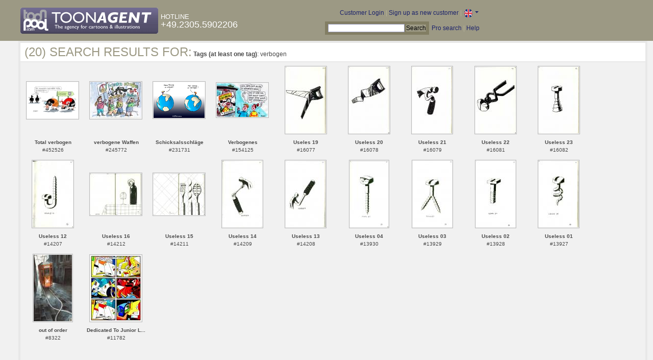

--- FILE ---
content_type: text/html; charset=UTF-8
request_url: https://www.toonpool.com/toonagent/gallery?search_qi=verbogen
body_size: 3108
content:

<!DOCTYPE html PUBLIC "-//W3C//DTD XHTML 1.0 Strict//EN" "http://www.w3.org/TR/xhtml1/DTD/xhtml1-strict.dtd">
<html xmlns="http://www.w3.org/1999/xhtml" xml:lang="en" lang="en">
<head>
      <meta http-equiv="Content-Type" content="text/html; charset=utf-8" />
  <meta name="description" content="Die Agentur für Cartoons und Illustrationen – hier finden Sie Motive zur Veröffentlichung in Ihrem Print- oder Online-Medium. Cartoons, politische Zeichnungen und Karikaturen sind eine originelle Alternative zum Pressefoto." />
  <meta name="keywords" content="cartoon, toon, toonagent, toon agent, stock image, agentur, agent, digital stock, high resolution, image search, cartoons, caricatures, illustrations, karikaturen, illustrationen, zeichnungen,lustige bilder, lustige cartoons, witze, gags, editorial cartoons, print cartoons, politische cartoons, newscartoons, stock, library, sammlung, business cartoons, wirtschaftscartoons, computer cartoons, cartoonsuche, cartoonstock, cartoonarchiv, archiv" />
  <link rel="alternate" type="application/rss+xml" title="Newest Cartoons" href="https://feeds.feedburner.com/Toonpool" />
  <link rel="shortcut icon" href="/favicon.ico" /> 
  <meta name="viewport" content="width=device-width, initial-scale=1, shrink-to-fit=no">
  <title>toonpool.com Toon Agent | Search results for <b>Tags (at least one tag)</b>: verbogen</title>
  <link rel="preload" href="/misc/d80150ba/bootstrap-5.1.3-dist/css/bootstrap.min.css" as="style" onload="this.onload=null;this.rel='stylesheet'">
<noscript><link href="/misc/d80150ba/bootstrap-5.1.3-dist/css/bootstrap.min.css" rel="stylesheet" integrity="sha384-1BmE4kWBq78iYhFldvKuhfTAU6auU8tT94WrHftjDbrCEXSU1oBoqyl2QvZ6jIW3" crossorigin="anonymous"></noscript>

<script src="/misc/d80150ba/bootstrap-5.1.3-dist/js/bootstrap.bundle.min.js" integrity="sha384-ka7Sk0Gln4gmtz2MlQnikT1wXgYsOg+OMhuP+IlRH9sENBO0LRn5q+8nbTov4+1p" crossorigin="anonymous" defer></script>

<link rel="stylesheet" href="/toonagent/misc/main.css?tcv=41" type="text/css" />
  <script type="text/javascript" src="/toonagent/misc/js/lang.js?tcv=41"></script>
  <script type="text/javascript" src="/toonagent/misc/js/sha1.js?tcv=41"></script>
  <script type="text/javascript" src="/toonagent/misc/js/tp.js?tcv=41"></script>
  <script type="text/javascript" src="/toonagent/misc/js/magnifier.js?tcv=41"></script>
  <script type="text/javascript" src="/toonagent/misc/js/ajax.js?tcv=41"></script>
  <script type="text/javascript" src="/toonagent/misc/js/crossBrowser.js?tcv=41"></script>
</head>
<body onload="javascript:magnifier.init();">

<div id="non_footer_general">
<div id="header_general">
	<div style="width: 950px; position: relative;">
		<div id="header_logo">
			<a href="/toonagent/" style="float: left; display: block; margin-right: 5px;" class="a_img">
				<img src="/toonagent/misc/pics/general/logo_3.gif" id="top" alt="Toon Agent - die Agentur für Cartoons &amp; Illustrationen" />
			</a>
			<div style="margin-top: 10px; float: left; color: #FFFFFF;">
				<span style="text-transform: uppercase; font-size: 13px;">Hotline</span><br />
				<span style="text-transform: uppercase; font-size: 18px;">+49.2305.5902206</span>
			</div>
		</div>
		<div id="header_tb_top">
			
  <form id="toonagentLoginForm" action="/toonagent/login" method="post" style="display:none; color: #FFFFFF;" onsubmit="$('passHashHeader').value = hex_sha1($('passHeader').value);$('passHeader').value = '';"><p style="display:inline;">User
    <input name="login" type="text" size="12" /> Pass
    <input name="pass" type="password" size="12" id="passHeader" />
    <input name="passHash" type="hidden" value="" id="passHashHeader" />
    <input type="submit" value="Customer Login" />
  </p></form>
  <a href="javascript:void($('toonagentLoginForm').style.display='inline');void($('toonagentLoginA').style.display='none');void($('toonagentLoginForm').login.focus());" id="toonagentLoginA">
    Customer Login</a> |
  <a href="/toonagent/register">Sign up as new customer</a> |
  <a class="dropdown-toggle" href="#" id="dropdown04" data-bs-toggle="dropdown" aria-expanded="true"><img alt="english" src="/misc/pics/flags/en_ta.gif" id="box_language"/></a><ul class="dropdown-menu" aria-labelledby="dropdown04"><li><a class="dropdown-item" href="https://www.toonpool.com/toonagent/gallery?search_qi=verbogen">english <img src="/misc/pics/flags/en_ta.gif" alt="english" /></a></li><li><a class="dropdown-item" href="https://de.toonpool.com/toonagent/gallery?search_qi=verbogen">deutsch <img src="/misc/pics/flags/de_ta.gif" alt="deutsch" /></a></li><li><a class="dropdown-item" href="https://es.toonpool.com/toonagent/gallery?search_qi=verbogen">español <img src="/misc/pics/flags/es_ta.gif" alt="español" /></a></li></ul>  &nbsp;&nbsp;&nbsp;
  </div>
  <div id="header_tb_bottom">
    <form action="/toonagent/gallery" method="get" style="display:inline;"><div id="searchform">
      <input type="text" name="search_qi" value="" size="20" id="preventArrowKeyScroll" />
      <input type="submit" value="Search" />
    </div></form>
    <a href="/toonagent/prosearch">Pro search</a> |
    <a href="/toonagent/faq?page=quick&amp;lang=de">Help</a>
		</div>
        
  </div>
</div>
<div id="content_general">
    <div class="img_more border_dark">
      <div style="background-color: #FFFFFF; margin: -4px -4px 0px; padding: 4px 8px;"><h4>(20) Search results for:</h4>&nbsp;<b>Tags (at least one tag)</b>: verbogen</div>
      <div class="img_comline"></div>
		  <div class="thumb" style="text-align:center;">
<div style="margin: 37px 8px 37px 7px;">
  <a href="/toonagent/showimage?imageid=452526&amp;offset=0&amp;popup=1" onclick="twindow = window.open(this.href, 'toonagentShowimageWindow', 'toolbar=no, location=no, scrollbars=1, width=865, height=630'); twindow.focus(); return false;">
    <img src="/user/14616/thumbs/total_verbogen_452526.jpg" title="Total verbogen" alt="Total verbogen" onmouseout="magnifier.hide()" onmouseover="magnifier.select(100*3,71*3,'/user/14616/files/total_verbogen_4525265.jpg');" style="padding: 1px; border: 1px solid #BBBBBB;" />
  </a>
</div>
<span style="font-size:10px;">
      <b>Total verbogen</b><br />
          #452526        </span>
</div>
<div class="thumb" style="text-align:center;">
<div style="margin: 37px 8px 37px 7px;">
  <a href="/toonagent/showimage?imageid=245772&amp;offset=1&amp;popup=1" onclick="twindow = window.open(this.href, 'toonagentShowimageWindow', 'toolbar=no, location=no, scrollbars=1, width=865, height=630'); twindow.focus(); return false;">
    <img src="/user/43/thumbs/verbogene_waffen_245772.jpg" title="verbogene Waffen" alt="verbogene Waffen" onmouseout="magnifier.hide()" onmouseover="magnifier.select(100*3,71*3,'/user/43/files/verbogene_waffen_2457725.jpg');" style="padding: 1px; border: 1px solid #BBBBBB;" />
  </a>
</div>
<span style="font-size:10px;">
      <b>verbogene Waffen</b><br />
          #245772        </span>
</div>
<div class="thumb" style="text-align:center;">
<div style="margin: 37px 8px 38px 7px;">
  <a href="/toonagent/showimage?imageid=231731&amp;offset=2&amp;popup=1" onclick="twindow = window.open(this.href, 'toonagentShowimageWindow', 'toolbar=no, location=no, scrollbars=1, width=865, height=630'); twindow.focus(); return false;">
    <img src="/user/636/thumbs/schicksalsschlaege_231731.jpg" title="Schicksalsschläge" alt="Schicksalsschläge" onmouseout="magnifier.hide()" onmouseover="magnifier.select(100*3,70*3,'/user/636/files/schicksalsschlaege_2317315.jpg');" style="padding: 1px; border: 1px solid #BBBBBB;" />
  </a>
</div>
<span style="font-size:10px;">
      <b>Schicksalsschläge</b><br />
          #231731        </span>
</div>
<div class="thumb" style="text-align:center;">
<div style="margin: 39px 8px 40px 7px;">
  <a href="/toonagent/showimage?imageid=154125&amp;offset=3&amp;popup=1" onclick="twindow = window.open(this.href, 'toonagentShowimageWindow', 'toolbar=no, location=no, scrollbars=1, width=865, height=630'); twindow.focus(); return false;">
    <img src="/user/14616/thumbs/verbogenes_154125.jpg" title="Verbogenes" alt="Verbogenes" onmouseout="magnifier.hide()" onmouseover="magnifier.select(100*3,66*3,'/user/14616/files/verbogenes_1541255.jpg');" style="padding: 1px; border: 1px solid #BBBBBB;" />
  </a>
</div>
<span style="font-size:10px;">
      <b>Verbogenes</b><br />
          #154125        </span>
</div>
<div class="thumb" style="text-align:center;">
<div style="margin: 7px 18px 8px 18px;">
  <a href="/toonagent/showimage?imageid=16077&amp;offset=4&amp;popup=1" onclick="twindow = window.open(this.href, 'toonagentShowimageWindow', 'toolbar=no, location=no, scrollbars=1, width=865, height=630'); twindow.focus(); return false;">
    <img src="/user/731/thumbs/useles_19_16077.jpg" title="Useles 19" alt="Useles 19" onmouseout="magnifier.hide()" onmouseover="magnifier.select(79*3,130*3,'/user/731/files/useles_19_160775.jpg');" style="padding: 1px; border: 1px solid #BBBBBB;" />
  </a>
</div>
<span style="font-size:10px;">
      <b>Useles 19</b><br />
          #16077        </span>
</div>
<div class="thumb" style="text-align:center;">
<div style="margin: 7px 18px 8px 18px;">
  <a href="/toonagent/showimage?imageid=16078&amp;offset=5&amp;popup=1" onclick="twindow = window.open(this.href, 'toonagentShowimageWindow', 'toolbar=no, location=no, scrollbars=1, width=865, height=630'); twindow.focus(); return false;">
    <img src="/user/731/thumbs/useless_20_16078.jpg" title="Useless 20" alt="Useless 20" onmouseout="magnifier.hide()" onmouseover="magnifier.select(79*3,130*3,'/user/731/files/useless_20_160785.jpg');" style="padding: 1px; border: 1px solid #BBBBBB;" />
  </a>
</div>
<span style="font-size:10px;">
      <b>Useless 20</b><br />
          #16078        </span>
</div>
<div class="thumb" style="text-align:center;">
<div style="margin: 7px 19px 8px 18px;">
  <a href="/toonagent/showimage?imageid=16079&amp;offset=6&amp;popup=1" onclick="twindow = window.open(this.href, 'toonagentShowimageWindow', 'toolbar=no, location=no, scrollbars=1, width=865, height=630'); twindow.focus(); return false;">
    <img src="/user/731/thumbs/useless_21_16079.jpg" title="Useless 21" alt="Useless 21" onmouseout="magnifier.hide()" onmouseover="magnifier.select(78*3,130*3,'/user/731/files/useless_21_160795.jpg');" style="padding: 1px; border: 1px solid #BBBBBB;" />
  </a>
</div>
<span style="font-size:10px;">
      <b>Useless 21</b><br />
          #16079        </span>
</div>
<div class="thumb" style="text-align:center;">
<div style="margin: 7px 18px 8px 18px;">
  <a href="/toonagent/showimage?imageid=16081&amp;offset=7&amp;popup=1" onclick="twindow = window.open(this.href, 'toonagentShowimageWindow', 'toolbar=no, location=no, scrollbars=1, width=865, height=630'); twindow.focus(); return false;">
    <img src="/user/731/thumbs/useless_22_16081.jpg" title="Useless 22" alt="Useless 22" onmouseout="magnifier.hide()" onmouseover="magnifier.select(79*3,130*3,'/user/731/files/useless_22_160815.jpg');" style="padding: 1px; border: 1px solid #BBBBBB;" />
  </a>
</div>
<span style="font-size:10px;">
      <b>Useless 22</b><br />
          #16081        </span>
</div>
<div class="thumb" style="text-align:center;">
<div style="margin: 7px 18px 8px 18px;">
  <a href="/toonagent/showimage?imageid=16082&amp;offset=8&amp;popup=1" onclick="twindow = window.open(this.href, 'toonagentShowimageWindow', 'toolbar=no, location=no, scrollbars=1, width=865, height=630'); twindow.focus(); return false;">
    <img src="/user/731/thumbs/useless_23_16082.jpg" title="Useless 23" alt="Useless 23" onmouseout="magnifier.hide()" onmouseover="magnifier.select(79*3,130*3,'/user/731/files/useless_23_160825.jpg');" style="padding: 1px; border: 1px solid #BBBBBB;" />
  </a>
</div>
<span style="font-size:10px;">
      <b>Useless 23</b><br />
          #16082        </span>
</div>
<div class="thumb" style="text-align:center;">
<div style="margin: 7px 18px 8px 18px;">
  <a href="/toonagent/showimage?imageid=14207&amp;offset=9&amp;popup=1" onclick="twindow = window.open(this.href, 'toonagentShowimageWindow', 'toolbar=no, location=no, scrollbars=1, width=865, height=630'); twindow.focus(); return false;">
    <img src="/user/731/thumbs/useless_12_14207.jpg" title="Useless 12" alt="Useless 12" onmouseout="magnifier.hide()" onmouseover="magnifier.select(79*3,130*3,'/user/731/files/useless_12_142075.jpg');" style="padding: 1px; border: 1px solid #BBBBBB;" />
  </a>
</div>
<span style="font-size:10px;">
      <b>Useless 12</b><br />
          #14207        </span>
</div>
<div class="thumb" style="text-align:center;">
<div style="margin: 32px 8px 32px 7px;">
  <a href="/toonagent/showimage?imageid=14212&amp;offset=10&amp;popup=1" onclick="twindow = window.open(this.href, 'toonagentShowimageWindow', 'toolbar=no, location=no, scrollbars=1, width=865, height=630'); twindow.focus(); return false;">
    <img src="/user/731/thumbs/useless_16_14212.jpg" title="Useless 16" alt="Useless 16" onmouseout="magnifier.hide()" onmouseover="magnifier.select(100*3,81*3,'/user/731/files/useless_16_142125.jpg');" style="padding: 1px; border: 1px solid #BBBBBB;" />
  </a>
</div>
<span style="font-size:10px;">
      <b>Useless 16</b><br />
          #14212        </span>
</div>
<div class="thumb" style="text-align:center;">
<div style="margin: 32px 8px 32px 7px;">
  <a href="/toonagent/showimage?imageid=14211&amp;offset=11&amp;popup=1" onclick="twindow = window.open(this.href, 'toonagentShowimageWindow', 'toolbar=no, location=no, scrollbars=1, width=865, height=630'); twindow.focus(); return false;">
    <img src="/user/731/thumbs/useless_15_14211.jpg" title="Useless 15" alt="Useless 15" onmouseout="magnifier.hide()" onmouseover="magnifier.select(100*3,81*3,'/user/731/files/useless_15_142115.jpg');" style="padding: 1px; border: 1px solid #BBBBBB;" />
  </a>
</div>
<span style="font-size:10px;">
      <b>Useless 15</b><br />
          #14211        </span>
</div>
<div class="thumb" style="text-align:center;">
<div style="margin: 7px 19px 8px 18px;">
  <a href="/toonagent/showimage?imageid=14209&amp;offset=12&amp;popup=1" onclick="twindow = window.open(this.href, 'toonagentShowimageWindow', 'toolbar=no, location=no, scrollbars=1, width=865, height=630'); twindow.focus(); return false;">
    <img src="/user/731/thumbs/useless_14_14209.jpg" title="Useless 14" alt="Useless 14" onmouseout="magnifier.hide()" onmouseover="magnifier.select(78*3,130*3,'/user/731/files/useless_14_142095.jpg');" style="padding: 1px; border: 1px solid #BBBBBB;" />
  </a>
</div>
<span style="font-size:10px;">
      <b>Useless 14</b><br />
          #14209        </span>
</div>
<div class="thumb" style="text-align:center;">
<div style="margin: 7px 19px 8px 18px;">
  <a href="/toonagent/showimage?imageid=14208&amp;offset=13&amp;popup=1" onclick="twindow = window.open(this.href, 'toonagentShowimageWindow', 'toolbar=no, location=no, scrollbars=1, width=865, height=630'); twindow.focus(); return false;">
    <img src="/user/731/thumbs/useless_13_14208.jpg" title="Useless 13" alt="Useless 13" onmouseout="magnifier.hide()" onmouseover="magnifier.select(78*3,130*3,'/user/731/files/useless_13_142085.jpg');" style="padding: 1px; border: 1px solid #BBBBBB;" />
  </a>
</div>
<span style="font-size:10px;">
      <b>Useless 13</b><br />
          #14208        </span>
</div>
<div class="thumb" style="text-align:center;">
<div style="margin: 7px 20px 8px 20px;">
  <a href="/toonagent/showimage?imageid=13930&amp;offset=14&amp;popup=1" onclick="twindow = window.open(this.href, 'toonagentShowimageWindow', 'toolbar=no, location=no, scrollbars=1, width=865, height=630'); twindow.focus(); return false;">
    <img src="/user/731/thumbs/useless04_13930.jpg" title="Useless 04" alt="Useless 04" onmouseout="magnifier.hide()" onmouseover="magnifier.select(75*3,130*3,'/user/731/files/useless04_139305.jpg');" style="padding: 1px; border: 1px solid #BBBBBB;" />
  </a>
</div>
<span style="font-size:10px;">
      <b>Useless 04</b><br />
          #13930        </span>
</div>
<div class="thumb" style="text-align:center;">
<div style="margin: 7px 19px 8px 19px;">
  <a href="/toonagent/showimage?imageid=13929&amp;offset=15&amp;popup=1" onclick="twindow = window.open(this.href, 'toonagentShowimageWindow', 'toolbar=no, location=no, scrollbars=1, width=865, height=630'); twindow.focus(); return false;">
    <img src="/user/731/thumbs/useless_03_13929.jpg" title="Useless 03" alt="Useless 03" onmouseout="magnifier.hide()" onmouseover="magnifier.select(77*3,130*3,'/user/731/files/useless_03_139295.jpg');" style="padding: 1px; border: 1px solid #BBBBBB;" />
  </a>
</div>
<span style="font-size:10px;">
      <b>Useless 03</b><br />
          #13929        </span>
</div>
<div class="thumb" style="text-align:center;">
<div style="margin: 7px 19px 8px 19px;">
  <a href="/toonagent/showimage?imageid=13928&amp;offset=16&amp;popup=1" onclick="twindow = window.open(this.href, 'toonagentShowimageWindow', 'toolbar=no, location=no, scrollbars=1, width=865, height=630'); twindow.focus(); return false;">
    <img src="/user/731/thumbs/useless_02_13928.jpg" title="Useless 02" alt="Useless 02" onmouseout="magnifier.hide()" onmouseover="magnifier.select(77*3,130*3,'/user/731/files/useless_02_139285.jpg');" style="padding: 1px; border: 1px solid #BBBBBB;" />
  </a>
</div>
<span style="font-size:10px;">
      <b>Useless 02</b><br />
          #13928        </span>
</div>
<div class="thumb" style="text-align:center;">
<div style="margin: 7px 19px 8px 18px;">
  <a href="/toonagent/showimage?imageid=13927&amp;offset=17&amp;popup=1" onclick="twindow = window.open(this.href, 'toonagentShowimageWindow', 'toolbar=no, location=no, scrollbars=1, width=865, height=630'); twindow.focus(); return false;">
    <img src="/user/731/thumbs/useless_01_13927.jpg" title="Useless 01" alt="Useless 01" onmouseout="magnifier.hide()" onmouseover="magnifier.select(78*3,130*3,'/user/731/files/useless_01_139275.jpg');" style="padding: 1px; border: 1px solid #BBBBBB;" />
  </a>
</div>
<span style="font-size:10px;">
      <b>Useless 01</b><br />
          #13927        </span>
</div>
<div class="thumb" style="text-align:center;">
<div style="margin: 7px 20px 8px 20px;">
  <a href="/toonagent/showimage?imageid=8322&amp;offset=18&amp;popup=1" onclick="twindow = window.open(this.href, 'toonagentShowimageWindow', 'toolbar=no, location=no, scrollbars=1, width=865, height=630'); twindow.focus(); return false;">
    <img src="/user/734/thumbs/out_of_order_8322.jpg" title="out of order" alt="out of order" onmouseout="magnifier.hide()" onmouseover="magnifier.select(75*3,130*3,'/user/734/files/out_of_order_83225.jpg');" style="padding: 1px; border: 1px solid #BBBBBB;" />
  </a>
</div>
<span style="font-size:10px;">
      <b>out of order</b><br />
          #8322        </span>
</div>
<div class="thumb" style="text-align:center;">
<div style="margin: 8px 8px 8px 7px;">
  <a href="/toonagent/showimage?imageid=11782&amp;offset=19&amp;popup=1" onclick="twindow = window.open(this.href, 'toonagentShowimageWindow', 'toolbar=no, location=no, scrollbars=1, width=865, height=630'); twindow.focus(); return false;">
    <img src="/user/55/thumbs/dedicated_to_junior_lopes_11782.jpg" title="Dedicated To Junior Lopes" alt="Dedicated To Junior Lopes" onmouseout="magnifier.hide()" onmouseover="magnifier.select(100*3,129*3,'/user/55/files/dedicated_to_junior_lopes_117825.jpg');" style="padding: 1px; border: 1px solid #BBBBBB;" />
  </a>
</div>
<span style="font-size:10px;">
      <b>Dedicated To Junior L...</b><br />
          #11782        </span>
</div>
		  <div class="cls"></div><br />
      <div class="gal_navi" style="text-align:center;">
        &nbsp;      </div>
            
    </div>
  <div style="clear:both;"></div>
</div>
</div>
<div id="footer_general">
  <div style="float: right; line-height: 1.2em;">
    <a href="/" class="a_img footer_link">
      <img src="/misc/pics/general/logo.gif" alt="toonpool.com Logo" style="width: 30px; margin-left: 5px; float: right;" />
      A product by<br />toonpool.com
    </a>
  </div>
  <div style="float:left; margin-left: 10px;">
    <a href="/toonagent/faq?page=terms" class="footer_link">TOS</a> |
    <a href="/toonagent/faq?page=privacy" class="footer_link">Privacy</a> |
    <a href="/toonagent/faq?page=impressum" class="footer_link">About us</a> |
    <a href="/toonagent/faq?page=contact" class="footer_link">Contact</a> |
    <a href="/toonagent/faq?page=quick" class="footer_link">First Steps</a>
    <br /><span style="color:#999999;">Copyright © 2007-2026 toonpool.com GmbH</span>
  </div>
</div>
<div id="layer_holder"></div>

  <div id="magnifier"></div>

<script src="/misc/d80150ba/bootstrap-5.1.3-dist/js/bootstrap-extras.js" crossorigin="anonymous" defer></script>
</body>
</html>
